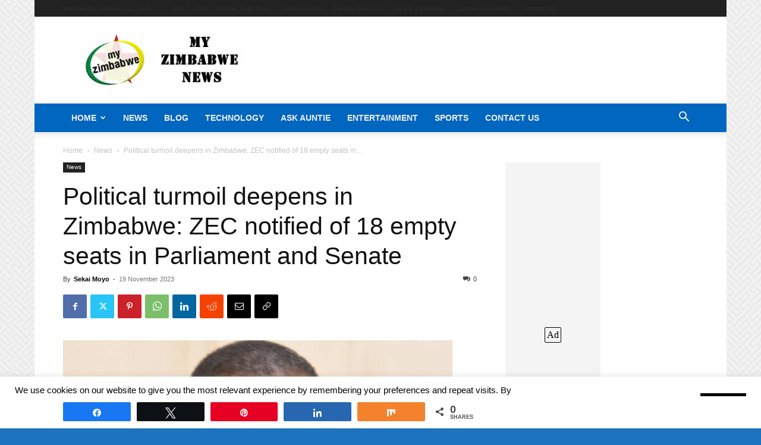

--- FILE ---
content_type: text/html; charset=UTF-8
request_url: https://www.myzimbabwe.co.zw/wp-admin/admin-ajax.php?td_theme_name=Newspaper&v=12.7.3
body_size: -545
content:
{"165290":853}

--- FILE ---
content_type: application/x-javascript; charset=utf-8
request_url: https://servicer.mgid.com/1633320/1?nocmp=1&sessionId=6970c83a-1867d&sessionPage=1&sessionNumberWeek=1&sessionNumber=1&scale_metric_1=64.00&scale_metric_2=258.06&scale_metric_3=100.00&cbuster=1768998971763762423942&pvid=927c4ee0-ccc3-412c-be99-39ef4437acca&implVersion=17&lct=1764368520&mp4=1&ap=1&consentStrLen=0&wlid=eb38d8df-9b04-406c-a9d3-909f00204e8f&uniqId=17aad&niet=4g&nisd=false&jsp=head&evt=%5B%7B%22event%22%3A1%2C%22methods%22%3A%5B1%2C2%5D%7D%2C%7B%22event%22%3A2%2C%22methods%22%3A%5B1%2C2%5D%7D%5D&pv=5&jsv=es6&dpr=1&hashCommit=1af8255e&apt=2023-11-19T15%3A01%3A09%2B00%3A00&tfre=10762&w=324&h=1453&tl=150&tlp=1,2,3,4&sz=321x337&szp=1,2,3,4&szl=1;2;3;4&cxurl=https%3A%2F%2Fwww.myzimbabwe.co.zw%2Fnews%2F165290-political-turmoil-deepens-in-zimbabwe-zec-notified-of-18-empty-seats-in-parliament-and-senate.html&ref=&lu=https%3A%2F%2Fwww.myzimbabwe.co.zw%2Fnews%2F165290-political-turmoil-deepens-in-zimbabwe-zec-notified-of-18-empty-seats-in-parliament-and-senate.html
body_size: 1350
content:
var _mgq=_mgq||[];
_mgq.push(["MarketGidLoadGoods1633320_17aad",[
["Brainberries","3805528","1","10 Stunning Asian Actresses No Man Can Resist","","0","","","","MeE7ZSuIJabMuubA2h22feBTetm1AtM2cmRlQ6cCH7P-EtU3yGfqzbX6kgB14Q1tJ5-V9RiSmN6raXcKPkq-dtYym0DN-E4IvNur75reX6m0hwIILk6rZtMbiC7F2I5Q",{"i":"https://s-img.mgid.com/g/3805528/492x277/0x0x492x277/aHR0cDovL2ltZ2hvc3RzLmNvbS90ZW1wLzIwMTctMDQtMTIvMTAxOTI0LzQ1YTczYzA1OWExZmMwMGM5ZWU3ZTNhNTAzOTM4ZTZmLmpwZw.webp?v=1768998971-Vhkq3HHAmKdOCKfCqSXM1kElmCaEtvCzfACsKDFHwuo","l":"https://clck.mgid.com/ghits/3805528/i/57964240/0/pp/1/1?h=MeE7ZSuIJabMuubA2h22feBTetm1AtM2cmRlQ6cCH7P-EtU3yGfqzbX6kgB14Q1tJ5-V9RiSmN6raXcKPkq-dtYym0DN-E4IvNur75reX6m0hwIILk6rZtMbiC7F2I5Q&rid=c4c11869-f6c5-11f0-9a4b-d404e6f97680&tt=Direct&att=3&afrd=296&iv=17&ct=1&gdprApplies=0&muid=q0lbLNbTYCA4&st=-300&mp4=1&h2=RGCnD2pppFaSHdacZpvmnrKs3NEoz9rroTgLYydx17e1rzEWQZezd-64DXb6fFOmoeMtqPodCIH_c8tU-vc_MA**","adc":[],"sdl":0,"dl":"","type":"w","media-type":"static","clicktrackers":[],"cta":"Learn more","cdt":"","catId":239,"tri":"c4c1397f-f6c5-11f0-9a4b-d404e6f97680","crid":"3805528"}],
["Brainberries","16010964","1","She Spent A Fortune To Look Like A Modern-Day Barbie","","0","","","","MeE7ZSuIJabMuubA2h22fZ1VWVOSCS7beHmQGZHejxBh-9aqjAZS2Fk9QefWH2IZJ5-V9RiSmN6raXcKPkq-dtYym0DN-E4IvNur75reX6n4HOzHOri1vEDj1pwk_L_I",{"i":"https://s-img.mgid.com/g/16010964/492x277/-/[base64].webp?v=1768998971-2Vvl2390mOIr5GeO4oXeyowyFwbfi96PMUuBLekjoJM","l":"https://clck.mgid.com/ghits/16010964/i/57964240/0/pp/2/1?h=MeE7ZSuIJabMuubA2h22fZ1VWVOSCS7beHmQGZHejxBh-9aqjAZS2Fk9QefWH2IZJ5-V9RiSmN6raXcKPkq-dtYym0DN-E4IvNur75reX6n4HOzHOri1vEDj1pwk_L_I&rid=c4c11869-f6c5-11f0-9a4b-d404e6f97680&tt=Direct&att=3&afrd=296&iv=17&ct=1&gdprApplies=0&muid=q0lbLNbTYCA4&st=-300&mp4=1&h2=RGCnD2pppFaSHdacZpvmnrKs3NEoz9rroTgLYydx17e1rzEWQZezd-64DXb6fFOmoeMtqPodCIH_c8tU-vc_MA**","adc":[],"sdl":0,"dl":"","type":"w","media-type":"static","clicktrackers":[],"cta":"Learn more","cdt":"","catId":225,"tri":"c4c13985-f6c5-11f0-9a4b-d404e6f97680","crid":"16010964"}],
["Herbeauty","14649818","1","Adam Levine Flirting With Women And Behaving Inappropriately?","","0","","","","MeE7ZSuIJabMuubA2h22fbT_c1PGLOU2f4EBaMr8We8UE5CtOKJH_LOqhwShXAttJ5-V9RiSmN6raXcKPkq-dtYym0DN-E4IvNur75reX6mAQTg9MEs3v2qpVXiA6Txa",{"i":"https://s-img.mgid.com/g/14649818/492x277/-/[base64].webp?v=1768998971-7hiZmYYMBBTPDOxYHDOw7HxsSjWga9saiAuk4VkWbcc","l":"https://clck.mgid.com/ghits/14649818/i/57964240/0/pp/3/1?h=MeE7ZSuIJabMuubA2h22fbT_c1PGLOU2f4EBaMr8We8UE5CtOKJH_LOqhwShXAttJ5-V9RiSmN6raXcKPkq-dtYym0DN-E4IvNur75reX6mAQTg9MEs3v2qpVXiA6Txa&rid=c4c11869-f6c5-11f0-9a4b-d404e6f97680&tt=Direct&att=3&afrd=296&iv=17&ct=1&gdprApplies=0&muid=q0lbLNbTYCA4&st=-300&mp4=1&h2=RGCnD2pppFaSHdacZpvmnrKs3NEoz9rroTgLYydx17e1rzEWQZezd-64DXb6fFOmoeMtqPodCIH_c8tU-vc_MA**","adc":[],"sdl":0,"dl":"","type":"w","media-type":"static","clicktrackers":[],"cta":"Learn more","cdt":"","catId":239,"tri":"c4c13986-f6c5-11f0-9a4b-d404e6f97680","crid":"14649818"}],
["Brainberries","16141669","1","From Albinos To Polygamists: The World's Most Unique Families","","0","","","","MeE7ZSuIJabMuubA2h22fcGf0W3Bvg5rhIqLegBOwjSRqoQeyWQ351Okzec0NU02J5-V9RiSmN6raXcKPkq-dtYym0DN-E4IvNur75reX6l7MFa_tKNF1UAgIw7q3Vm3",{"i":"https://s-img.mgid.com/g/16141669/492x277/-/[base64].webp?v=1768998971-7JYKETt0Mqi3D5E-1LvrufMXR17LZdsOw83Z-qKm0BQ","l":"https://clck.mgid.com/ghits/16141669/i/57964240/0/pp/4/1?h=MeE7ZSuIJabMuubA2h22fcGf0W3Bvg5rhIqLegBOwjSRqoQeyWQ351Okzec0NU02J5-V9RiSmN6raXcKPkq-dtYym0DN-E4IvNur75reX6l7MFa_tKNF1UAgIw7q3Vm3&rid=c4c11869-f6c5-11f0-9a4b-d404e6f97680&tt=Direct&att=3&afrd=296&iv=17&ct=1&gdprApplies=0&muid=q0lbLNbTYCA4&st=-300&mp4=1&h2=RGCnD2pppFaSHdacZpvmnrKs3NEoz9rroTgLYydx17e1rzEWQZezd-64DXb6fFOmoeMtqPodCIH_c8tU-vc_MA**","adc":[],"sdl":0,"dl":"","type":"w","media-type":"static","clicktrackers":[],"cta":"Learn more","cdt":"","catId":225,"tri":"c4c13987-f6c5-11f0-9a4b-d404e6f97680","crid":"16141669"}],],
{"awc":{},"dt":"desktop","ts":"","tt":"Direct","isBot":1,"h2":"RGCnD2pppFaSHdacZpvmnrKs3NEoz9rroTgLYydx17e1rzEWQZezd-64DXb6fFOmoeMtqPodCIH_c8tU-vc_MA**","ats":0,"rid":"c4c11869-f6c5-11f0-9a4b-d404e6f97680","pvid":"927c4ee0-ccc3-412c-be99-39ef4437acca","iv":17,"brid":32,"muidn":"q0lbLNbTYCA4","dnt":0,"cv":2,"dcb":1,"afrd":296,"consent":true,"adv_src_id":38970}]);
_mgqp();


--- FILE ---
content_type: application/x-javascript; charset=utf-8
request_url: https://servicer.mgid.com/1633320/1?nocmp=1&sessionId=6970c83a-1867d&sessionPage=1&sessionNumberWeek=1&sessionNumber=1&scale_metric_1=64.00&scale_metric_2=258.06&scale_metric_3=100.00&cbuster=1768998971782403404679&pvid=927c4ee0-ccc3-412c-be99-39ef4437acca&implVersion=17&lct=1764368520&mp4=1&ap=1&consentStrLen=0&wlid=a0067b9d-3d66-42f4-97a7-f3448494f114&uniqId=01771&niet=4g&nisd=false&jsp=head&evt=%5B%7B%22event%22%3A1%2C%22methods%22%3A%5B1%2C2%5D%7D%2C%7B%22event%22%3A2%2C%22methods%22%3A%5B1%2C2%5D%7D%5D&pv=5&jsv=es6&dpr=1&hashCommit=1af8255e&apt=2023-11-19T15%3A01%3A09%2B00%3A00&tfre=10781&w=324&h=1453&tl=150&tlp=1,2,3,4&sz=321x337&szp=1,2,3,4&szl=1;2;3;4&cxurl=https%3A%2F%2Fwww.myzimbabwe.co.zw%2Fnews%2F165290-political-turmoil-deepens-in-zimbabwe-zec-notified-of-18-empty-seats-in-parliament-and-senate.html&ref=&lu=https%3A%2F%2Fwww.myzimbabwe.co.zw%2Fnews%2F165290-political-turmoil-deepens-in-zimbabwe-zec-notified-of-18-empty-seats-in-parliament-and-senate.html
body_size: 1537
content:
var _mgq=_mgq||[];
_mgq.push(["MarketGidLoadGoods1633320_01771",[
["Herbeauty","14649845","1","$80,000 For Wine, $250,000 For Clothes: McCartney's Wife Requests","","0","","","","MeE7ZSuIJabMuubA2h22fYHTZ_HvyA8X5g0vSWRu6kLZnjGj1wVUz4wPxTO7KZ9ZJ5-V9RiSmN6raXcKPkq-dtYym0DN-E4IvNur75reX6lCWh6tMWiKRwFLIG53ie79",{"i":"https://s-img.mgid.com/g/14649845/492x277/-/[base64].webp?v=1768998971-hewkHSetFeoC613uGzisvI4TGISaZyLMsRGmB_QblQE","l":"https://clck.mgid.com/ghits/14649845/i/57964240/0/pp/1/1?h=MeE7ZSuIJabMuubA2h22fYHTZ_HvyA8X5g0vSWRu6kLZnjGj1wVUz4wPxTO7KZ9ZJ5-V9RiSmN6raXcKPkq-dtYym0DN-E4IvNur75reX6lCWh6tMWiKRwFLIG53ie79&rid=c4c13331-f6c5-11f0-ad94-d404e6f98490&tt=Direct&att=3&afrd=296&iv=17&ct=1&gdprApplies=0&muid=q0lbeuPYHHA4&st=-300&mp4=1&h2=RGCnD2pppFaSHdacZpvmnpoHBllxjckHXwaK_zdVZw4CxQVIyhFlf97PBeF6OmlMC4jyVzPGW6PxIkDTkK3hnA**","adc":[],"sdl":0,"dl":"","type":"w","media-type":"static","clicktrackers":[],"cta":"Learn more","cdt":"","eventtrackers":[{"url":"https://servicer.mgid.com/evt?t=i","method":1,"event":1},{"url":"https://servicer.mgid.com/evt?t=j","method":2,"event":1},{"url":"https://servicer.mgid.com/evt?t=i\u0026r=1","method":1,"event":2},{"url":"https://servicer.mgid.com/evt?t=j\u0026r=1","method":2,"event":2}],"catId":239,"tri":"c4c15ad7-f6c5-11f0-ad94-d404e6f98490","crid":"14649845"}],
["Brainberries","3805605","1","Plus-Size Girls Who Set The Catwalk On Fire","","0","","","","MeE7ZSuIJabMuubA2h22fV44QLSlh3LtHQpqlh0mKaNM_xyca0smHENNl77dLSyBJ5-V9RiSmN6raXcKPkq-dtYym0DN-E4IvNur75reX6nfgb7MlmSm-fCvOFBLO2uH",{"i":"https://s-img.mgid.com/g/3805605/492x277/0x52x766x431/aHR0cDovL2ltZ2hvc3RzLmNvbS90ZW1wLzIwMTctMDYtMjIvMTAxOTI0L2E0ZjcxNjYxZjQ4YWM3YTNmYmExMjEyMTM4ODVlZGJkLmpwZw.webp?v=1768998971-Rskkulv6F81fYSsD9zx4J7jHzq2MyXV2H81_g3F5cCs","l":"https://clck.mgid.com/ghits/3805605/i/57964240/0/pp/2/1?h=MeE7ZSuIJabMuubA2h22fV44QLSlh3LtHQpqlh0mKaNM_xyca0smHENNl77dLSyBJ5-V9RiSmN6raXcKPkq-dtYym0DN-E4IvNur75reX6nfgb7MlmSm-fCvOFBLO2uH&rid=c4c13331-f6c5-11f0-ad94-d404e6f98490&tt=Direct&att=3&afrd=296&iv=17&ct=1&gdprApplies=0&muid=q0lbeuPYHHA4&st=-300&mp4=1&h2=RGCnD2pppFaSHdacZpvmnpoHBllxjckHXwaK_zdVZw4CxQVIyhFlf97PBeF6OmlMC4jyVzPGW6PxIkDTkK3hnA**","adc":[],"sdl":0,"dl":"","type":"w","media-type":"static","clicktrackers":[],"cta":"Learn more","cdt":"","eventtrackers":[{"url":"https://servicer.mgid.com/evt?t=i","method":1,"event":1},{"url":"https://servicer.mgid.com/evt?t=j","method":2,"event":1},{"url":"https://servicer.mgid.com/evt?t=i\u0026r=1","method":1,"event":2},{"url":"https://servicer.mgid.com/evt?t=j\u0026r=1","method":2,"event":2}],"catId":225,"tri":"c4c15ae0-f6c5-11f0-ad94-d404e6f98490","crid":"3805605"}],
["Herbeauty","14649807","1","It Is Integral For Healthy Skin: People See Life-Changing Results","","0","","","","MeE7ZSuIJabMuubA2h22fd4VkhGQwAfAqGd0gYrpcI4UE5CtOKJH_LOqhwShXAttJ5-V9RiSmN6raXcKPkq-dtYym0DN-E4IvNur75reX6kHO-LTPISWgZAdU6T9oQU_",{"i":"https://cl.imghosts.com/imgh/video/upload/ar_16:9,c_fill,w_680/videos/t/2022-10/101924/cc6d9518697b6d3e16b64fe6cb127ae3.mp4?v=1768998971-9VKiVQ84vSMYe6e-RI4Iou0iqTDIJo9ZVOFOqNyaWXc","l":"https://clck.mgid.com/ghits/14649807/i/57964240/0/pp/3/1?h=MeE7ZSuIJabMuubA2h22fd4VkhGQwAfAqGd0gYrpcI4UE5CtOKJH_LOqhwShXAttJ5-V9RiSmN6raXcKPkq-dtYym0DN-E4IvNur75reX6kHO-LTPISWgZAdU6T9oQU_&rid=c4c13331-f6c5-11f0-ad94-d404e6f98490&tt=Direct&att=3&afrd=296&iv=17&ct=1&gdprApplies=0&muid=q0lbeuPYHHA4&st=-300&mp4=1&h2=RGCnD2pppFaSHdacZpvmnpoHBllxjckHXwaK_zdVZw4CxQVIyhFlf97PBeF6OmlMC4jyVzPGW6PxIkDTkK3hnA**","adc":[],"sdl":0,"dl":"","type":"w","media-type":"video","clicktrackers":[],"cta":"Learn more","cdt":"","eventtrackers":[{"url":"https://servicer.mgid.com/evt?t=i","method":1,"event":1},{"url":"https://servicer.mgid.com/evt?t=j","method":2,"event":1},{"url":"https://servicer.mgid.com/evt?t=i\u0026r=1","method":1,"event":2},{"url":"https://servicer.mgid.com/evt?t=j\u0026r=1","method":2,"event":2}],"catId":243,"tri":"c4c15ae2-f6c5-11f0-ad94-d404e6f98490","crid":"14649807"}],
["Brainberries","16010963","1","'The OC' Cast Then And Now - Where Are They 20 Years Later?","","0","","","","MeE7ZSuIJabMuubA2h22fV1mYZkO3NyLgGfUrxiTLKCRqoQeyWQ351Okzec0NU02J5-V9RiSmN6raXcKPkq-dtYym0DN-E4IvNur75reX6lbTCgtzFA-3n6YXiKzbDYb",{"i":"https://s-img.mgid.com/g/16010963/492x277/-/[base64].webp?v=1768998971-EhtR2sy72tTSwqHO-KfPmOGAh8G3I-AUWttpLMqiquo","l":"https://clck.mgid.com/ghits/16010963/i/57964240/0/pp/4/1?h=MeE7ZSuIJabMuubA2h22fV1mYZkO3NyLgGfUrxiTLKCRqoQeyWQ351Okzec0NU02J5-V9RiSmN6raXcKPkq-dtYym0DN-E4IvNur75reX6lbTCgtzFA-3n6YXiKzbDYb&rid=c4c13331-f6c5-11f0-ad94-d404e6f98490&tt=Direct&att=3&afrd=296&iv=17&ct=1&gdprApplies=0&muid=q0lbeuPYHHA4&st=-300&mp4=1&h2=RGCnD2pppFaSHdacZpvmnpoHBllxjckHXwaK_zdVZw4CxQVIyhFlf97PBeF6OmlMC4jyVzPGW6PxIkDTkK3hnA**","adc":[],"sdl":0,"dl":"","type":"w","media-type":"static","clicktrackers":[],"cta":"Learn more","cdt":"","eventtrackers":[{"url":"https://servicer.mgid.com/evt?t=i","method":1,"event":1},{"url":"https://servicer.mgid.com/evt?t=j","method":2,"event":1},{"url":"https://servicer.mgid.com/evt?t=i\u0026r=1","method":1,"event":2},{"url":"https://servicer.mgid.com/evt?t=j\u0026r=1","method":2,"event":2}],"catId":230,"tri":"c4c15b15-f6c5-11f0-ad94-d404e6f98490","crid":"16010963"}],],
{"awc":{},"dt":"desktop","ts":"","tt":"Direct","isBot":1,"h2":"RGCnD2pppFaSHdacZpvmnpoHBllxjckHXwaK_zdVZw4CxQVIyhFlf97PBeF6OmlMC4jyVzPGW6PxIkDTkK3hnA**","ats":0,"rid":"c4c13331-f6c5-11f0-ad94-d404e6f98490","pvid":"927c4ee0-ccc3-412c-be99-39ef4437acca","iv":17,"brid":32,"muidn":"q0lbeuPYHHA4","dnt":0,"cv":2,"dcb":1,"afrd":296,"consent":true,"adv_src_id":38970}]);
_mgqp();


--- FILE ---
content_type: application/x-javascript; charset=utf-8
request_url: https://servicer.mgid.com/1664332/1?nocmp=1&sessionId=6970c83a-1867d&sessionPage=1&sessionNumberWeek=1&sessionNumber=1&scale_metric_1=64.00&scale_metric_2=258.06&scale_metric_3=100.00&cbuster=1768998971761107575269&pvid=927c4ee0-ccc3-412c-be99-39ef4437acca&implVersion=17&lct=1764368520&mp4=1&ap=1&consentStrLen=0&wlid=0d0d2a78-33ab-4535-8326-2dd6f5f82b5c&uniqId=0756c&niet=4g&nisd=false&jsp=head&evt=%5B%7B%22event%22%3A1%2C%22methods%22%3A%5B1%2C2%5D%7D%2C%7B%22event%22%3A2%2C%22methods%22%3A%5B1%2C2%5D%7D%5D&pv=5&jsv=es6&dpr=1&hashCommit=1af8255e&apt=2023-11-19T15%3A01%3A09%2B00%3A00&tfre=10761&w=696&h=210&tl=150&tlp=1&sz=696x210&szp=1&szl=1&cxurl=https%3A%2F%2Fwww.myzimbabwe.co.zw%2Fnews%2F165290-political-turmoil-deepens-in-zimbabwe-zec-notified-of-18-empty-seats-in-parliament-and-senate.html&ref=&lu=https%3A%2F%2Fwww.myzimbabwe.co.zw%2Fnews%2F165290-political-turmoil-deepens-in-zimbabwe-zec-notified-of-18-empty-seats-in-parliament-and-senate.html
body_size: 684
content:
var _mgq=_mgq||[];
_mgq.push(["MarketGidLoadGoods1664332_0756c",[
["Brainberries","15112072","1","From The Hilarious To The Frustrating - 15 Photos Of Airport Life","","0","","","","MeE7ZSuIJabMuubA2h22fQ191gq7nieo3hzPe38a2vD-EtU3yGfqzbX6kgB14Q1tJ5-V9RiSmN6raXcKPkq-dtYym0DN-E4IvNur75reX6m_gXqk43O4Qc_Ma3MqAShn",{"i":"https://s-img.mgid.com/g/15112072/492x277/-/[base64].webp?v=1768998971-0hso94YMloP9Vy0trB9Rl5GB19poClyVPeDJi9VFpqU","l":"https://clck.mgid.com/ghits/15112072/i/57995087/0/pp/1/1?h=MeE7ZSuIJabMuubA2h22fQ191gq7nieo3hzPe38a2vD-EtU3yGfqzbX6kgB14Q1tJ5-V9RiSmN6raXcKPkq-dtYym0DN-E4IvNur75reX6m_gXqk43O4Qc_Ma3MqAShn&rid=c4bc042c-f6c5-11f0-ad94-d404e6f98490&tt=Direct&att=3&afrd=296&iv=17&ct=1&gdprApplies=0&muid=q0lbUNu9d0A4&st=-300&mp4=1&h2=RGCnD2pppFaSHdacZpvmnrKs3NEoz9rroTgLYydx17cCxQVIyhFlf97PBeF6OmlM0m82JPev1cjxJMW4bsxkUQ**","adc":[],"sdl":0,"dl":"","type":"w","media-type":"static","clicktrackers":[],"cta":"Learn more","cdt":"","catId":225,"tri":"c4bc28ee-f6c5-11f0-ad94-d404e6f98490","crid":"15112072"}],],
{"awc":{},"dt":"desktop","ts":"","tt":"Direct","isBot":1,"h2":"RGCnD2pppFaSHdacZpvmnrKs3NEoz9rroTgLYydx17cCxQVIyhFlf97PBeF6OmlM0m82JPev1cjxJMW4bsxkUQ**","ats":0,"rid":"c4bc042c-f6c5-11f0-ad94-d404e6f98490","pvid":"927c4ee0-ccc3-412c-be99-39ef4437acca","iv":17,"brid":32,"muidn":"q0lbUNu9d0A4","dnt":0,"cv":2,"afrd":296,"consent":true,"adv_src_id":38970}]);
_mgqp();


--- FILE ---
content_type: application/javascript; charset=utf-8
request_url: https://app.dynatondata.com/bid/js/654a083acfefaf5414e1e3db
body_size: 463
content:
if(void 0===window.rtbDynatonData){window.rtbDynatonData={baseUrl:"https://app.dynatondata.com",siteScriptSrc:"https://d1cpg4d9mlwf4e.cloudfront.net/scripts/production/4.0.0.24/site.js",countryDataSrc:"https://d1cpg4d9mlwf4e.cloudfront.net/scripts/production/4.0.0.24/countries.json",slots:[{_id:"654a1af0cfefaf5414e2437a",width:160,height:600},{_id:"654a32decfefaf5414e2bdde",width:320,height:480},{_id:"6690e7b2abdea78143662a92",width:300,height:250},{_id:"669652eb1baf851d2ece2fef",width:728,height:90}],clientIp:"18.189.26.118",siteId:"654a083acfefaf5414e1e3db",placementRange:[0,4,8,12]};const a=document.createElement("script");a.src="https://d1cpg4d9mlwf4e.cloudfront.net/scripts/production/4.0.0.24/pilot.js",a.type="text/javascript",a.async=!0,document.head.prepend(a)}